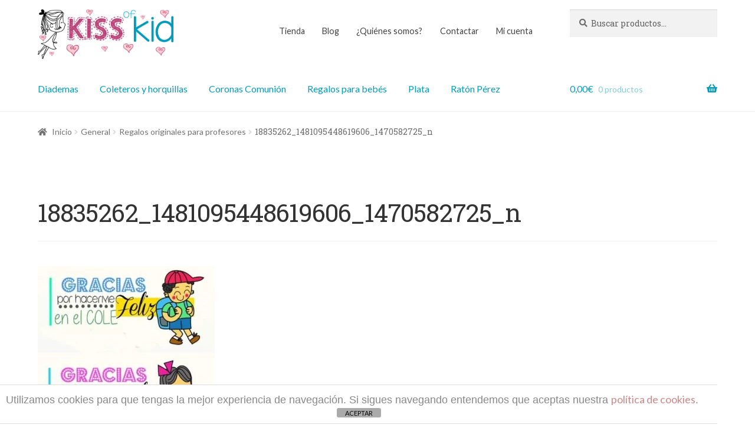

--- FILE ---
content_type: text/css
request_url: https://kissofkid.com/wp-content/themes/kissofkid/style.css?ver=1.0.0.1478714044
body_size: 738
content:
/*
Theme Name: Kiss of Kid
Theme URI: http://kissofkid.com
Template: storefront
Author: Carlos Vicente
Description: Tieda Online de diademas, coleteros y artículos variados.
Tags: diademas, coleteros
language-support,footer-widgets,sticky-post,theme-options
Version: 1.0.0.1478714044
Updated: 2016-11-09 17:54:04

*/


/* Quitar los iconos de los menus del footer */

.widget_nav_menu ul li:before {
    content: none;
}

/* Darle color a los icones de redes sociales*/
.fa-twitter {

    color: #517fa4;
}

.fa-facebook-official {
    color: #3b5998
}

.fa-instagram {
    color: #517fa4;
}

/* quitar espacios en blanco*/

.woocommerce-breadcrumb {

    margin-bottom: 0.23em;
}

.page-template-template-homepage:not(.has-post-thumbnail) .site-main{

	padding-top: 2.24em;
}



/* subimos el footer */

.footer-widgets {

    padding-top: 0em;

}

.site-info{

    padding: 0.5em 0;
}



/* Modificamos el ancho de las cookies  */

.cdp-cookies-alerta .cdp-cookies-texto {
    max-width: 95%;
    margin: 0 auto;
    padding: 10px 10px 10px 10px;
}

/* Modifico formulario*/

.name_first label {
    display: none;
}
/* quitamos iconos menu movil*/
.main-navigation ul li a:before {
  display: none;
}

/* Cambiamos tamaño h1 */

h1, h2, h3, h4, h5, h6  {
    font-weight: 500;
}


/*MODIFICACIONES EN LA HOME*/

/*
------------------HEADER----------------*/

@media only screen and (min-width: 768px){
.site-header {
    padding-top: 1em;
    padding-bottom: 0;
	}
.secondary-navigation .menu  {
    font-size: .9rem;
    padding-top: 1rem;

}
/*
.site-header .site-branding {

    margin-bottom: 1.5em;
}
*/
.site-header .site-branding {
	margin-bottom: 0.8em;

	}

.entry-header {
		padding-top: 1em;
	}

.post-template-default .site-main {
    width: 750px;
    margin: 0 auto;

    }
}

/*
---------------- MENU NAVEGACION ----------------*/


	/* .main-navigation ul.menu>li>a:hover {
		color:#fff;
		background: #009cba;
	} */
	.storefront-full-width-content .woocommerce-products-header{
		padding: 0 0 1em;
	}

/*--------------- POST ----------------*/
h2.alpha.entry-title {
    padding-top: 10px;
}
